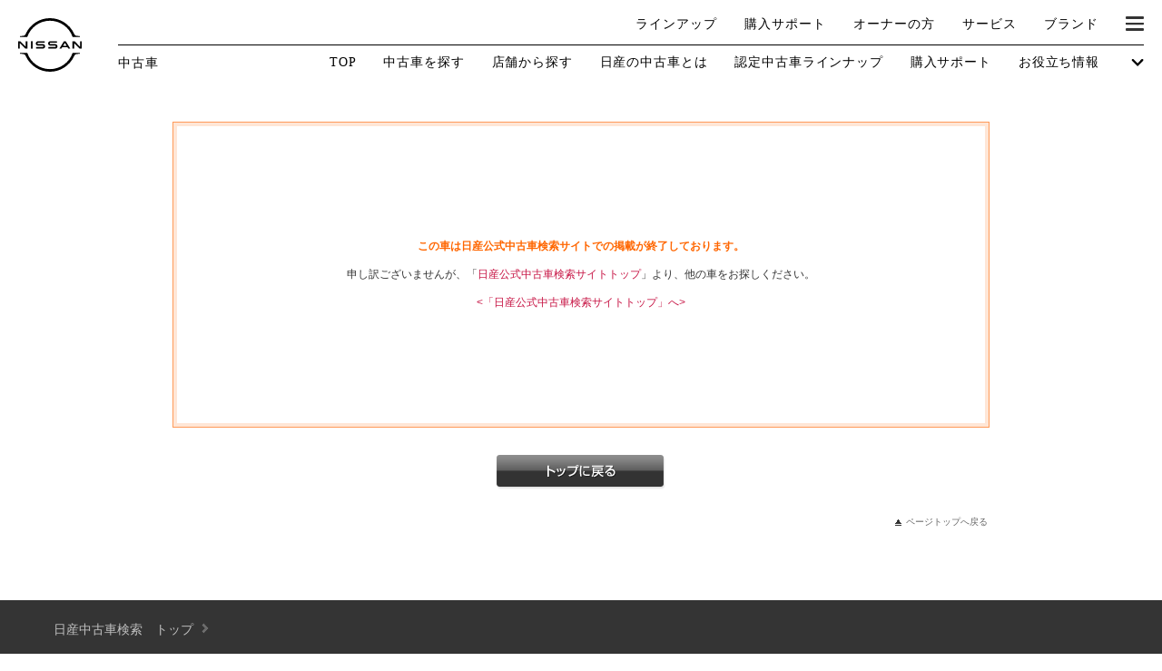

--- FILE ---
content_type: text/css
request_url: https://u-car.nissan.co.jp/assets/css/gn-common.css?20190129
body_size: 2065
content:
@charset "utf-8";

/* ////////////////////////////////////////////////////////////
	File Name	gn-common.css

	対象：ヘッダー・フッター
*/
@import url('/assets/GN/CSS/small.css');
@import url('/assets/GN/CSS/medium.css');
@import url('/assets/GN/CSS/large.css?20190129');
/*============================================================
	[ 共通 ] IMPORT CSS
*/
@import url('./icons.css');
/*============================================================
	[ リセット ]
*/
.all_header *,.all_footer * {
	box-sizing: border-box;
}
ul {
	list-style: none;
}

/*============================================================
	[ 回り込み解除 ]
*/
/* clear */
.clear {
	float: none;
	clear: both;
}

/*============================================================
	[ 共通 ] OVERWRITE
*/
#gn_header,
#gn_footer {
	min-width: 1200px;
}
#gn_header .gn_element .c_010B .nav-primary > li.hs-search {
	display: none !important;
}

/*============================================================
	[ 共通 ] HEADER STATIC
*/
.header-static * {
	box-sizing: border-box;
}
.header-static .logo img {
	width: 100px;
}

.all_header {
	position: relative;
	margin: 0 auto;
	/* padding: 40px 0 0 0; */
	max-width: 1500px;
	min-width: 1200px;
	font-family: sans-serif;
	font-size: 14px;
	line-height: 1.9;
	color: #333;
}

/*============================================================
	[ 共通 ] FOOTER STATIC
*/
.footer-static * {
	box-sizing: border-box;
	text-decoration: none;
	color: #999;
}
.footer-static {
	padding: 30px 0;
	text-align: right;
}
.footer-static nav ul {
	display: inline-block;
	margin: 0 0 0 20px;
	border-left: 1px solid #ccc;
	list-style: none;
	font-size: 0;
	line-height: 1.2;
}
.footer-static nav ul:first-child {
	border-left: 0;
}
.footer-static nav ul li {
	display: inline-block;
	padding: 0 0 0 20px;
	font-size: 12px;
	line-height: 1.2;
}
.footer-static nav ul li a:hover {
	text-decoration: underline;
}
.footer-static small {
	display: block;
	margin: 10px 0 0 0;
	font-size: 12px;
	line-height: 1.5;
}
.all_footer {
	position: relative;
	margin: 0 auto;
	/* padding: 40px 0 0 0; */
	max-width: 1500px;
	min-width: 1200px;
	font-family: sans-serif;
	font-size: 14px;
	line-height: 1.9;
	color: #333;
}


/*============================================================
	[ 共通 ] Nissan Intelligent Choice
*/
.nic-logo {
	position: relative;
	z-index: 102;
	margin: 0 auto;
	max-width: 1500px;
	min-width: 1200px;
	height: 0;
}
.nic-logo a {
	overflow: hidden;
	display: block;
	position: absolute;
	top: -60px; right: 35px;
	width: 204px; height: 36px;
	background: transparent url(../img/nissan_intelligent_choice.png) 0 0 no-repeat;
	background-size: 204px 36px;
	text-indent: -999em;
}

/*============================================================
	[ 共通 ] コンテナ
*/
.container {
	position: relative;
	margin: 0 auto;
	padding: 0 15px;
	max-width: 1200px;
}
.container-inner {
	margin: 0 auto;
	max-width: 770px;
}
.container-inner:after,
.container:after {
	content: '';
	display: block;
	clear: both;
}

/*============================================================
	[ 共通 ] ヘッダーナビゲーション
*/

.nav-header {
	/* position: absolute; */
	z-index: 1000;
	top: 0;
	width: 100%;
	height: 40px;
	max-width: 1500px;
	min-width: 1200px;
	background: #343434;
}
.nav-header ul {
	display: table;
}
.nav-header ul:first-child {
	float: left;
}
.nav-header ul:last-child {
	float: right;
}
.nav-header ul li {
	display: table-cell;
	padding: 0 12px;
}
.nav-header ul li span {
	position: relative;
	display: block;
}
.nav-header ul li span a {
	display: block;
	padding: 10px 5px;
	height: 40px;
	text-decoration: none;
	font-size: 13px;
	color: #c1c1c1;
}
.nav-header ul li span a:hover {
	color: #fff;
}
.nav-header ul li.current span:after{
	content: '';
	display: block;
	position: absolute;
	top: 100%; left: 50%;
	width: 0px; height: 0px;
	margin-left: -8px;
	border-style: solid;
	border-color: #c3002f transparent transparent transparent;
	border-width: 8px 8px 0 8px;
}
.nav-header ul li.current span a {
	color: #fff;
}
.nav-header ul li.current span a:after {
	content: '';
	display: block;
	position: absolute;
	bottom: 0%; left: 0;
	width: 100%; height: 4px;
	background-color: #c3002f;
}
/* 追従 */
.nav-header-fixed .nav-header {
	position: fixed;
}
.nav-header-fixed .all_header {
	padding-bottom: 40px;
}

/*============================================================
	[ 共通 ] フッターナビゲーション
*/
body .nav-footer {
	margin: 80px 0 0 0;
	padding: 50px 0 15px 0;
	background-color: #ededed;
}
body .nav-footer a {
	text-decoration: none;
	color: #666;
}
body .nav-footer .clear {
	clear: both;
}
body .nav-footer .list:after,
body .nav-footer .list nav:after {
	content: '';
	display: block;
	clear: both;
}
body .nav-footer .list {
	float: left;
	width: 50%;
}
body .nav-footer .list .block {
	margin: 0 0 20px 0;
}
body .nav-footer .list-l .block {
	float: left;
	width: 50%;
}
body .nav-footer .list h2 {
	font-weight: bold;
	font-size: 14px;
	color: #c3002f;
}
body .nav-footer .list nav {
	display: block;
}
body .nav-footer .list nav.col2 ul {
	float: left;
	width: 50%;
}
body .nav-footer .list nav ul li {
	font-size: 13px;
}
/* 地域から探す */
body .nav-footer .list nav.area li:after {
	content: '';
	display: block;
	clear: both;
}
body .nav-footer .list nav.area li p {
	float: left;
	width: 100px;
}
body .nav-footer .list nav.area li ul {
	float: left;
	font-size: 0;
}
body .nav-footer .list nav.area li ul li {
	display: inline;
	padding: 0 5px;
	border-left: 1px solid #000;
	font-size: 13px;
}
body .nav-footer .list nav.area li ul li:first-child {
	border: 0;
}
body .nav-footer .list nav.area li ul li:after {
	display: none;
}
body .nav-footer .list nav a:hover {
	text-decoration: underline;
}
/* 人気のキーワード一覧 */
body .nav-footer .keyword {
	margin: 10px 0 0 0;
	text-align: right;
}
body .nav-footer .keyword a {
	color: #000;
}
body .nav-footer .keyword a:hover {
	color: #c3002f;
}
body .nav-footer .keyword a i {
	padding-left: 8px;
	color: #c3002f;
}
/* 情報 */
body .nav-footer .info {
	display: table;
	clear: both;
	width: 100%;
	background-color: #fff;
	border: 1px solid #ccc;
}
body .nav-footer .info h2 {
	display: table-cell;
	vertical-align: middle;
	height: 34px;
	font-size: 14px;
	line-height: 1.5;
}
body .nav-footer .info h2 span {
	display: block;
	position: relative;
	padding: 0 0 0 20px;
}
body .nav-footer .info h2 span i {
	display: block;
	position: absolute;
	top: 50%; left: 30px;
	margin-top: -7px;
	width: 82px; height: 13px;
	/* background: transparent url(../img/nissan_logo.png) 50% 50% no-repeat; */
	background-size: cover;
}
body .nav-footer .info .btn {
	display: table-cell;
	vertical-align: middle;
	padding: 0 20px;
	width: 1px;
	background-color: #de003a;
	white-space: nowrap;
	font-weight: bold;
	font-size: 13px;
	color: #fff;
}
body .nav-footer .info .btn span {
	display: block;
	padding: 1px 16px 0 0;
	line-height: 1.3;
}
body .nav-footer .info .btn span i {
	right: 0;
	margin-top: -6px;
	font-size: 12px;
	line-height: 1;
}
body .nav-footer .info .btn:hover {
	background-color: #920024;
}
.nav-footer .sitemap {
	padding-top: 10px;
}
.nav-footer .sitemap:hover {
	text-decoration: underline;
}
.c_025 .col-12 a{
	color: #c1c1c1;
}

/*--------------------------------------------------------------------------
 * 新GN用 2020/03/31 gnAdd.css
 *------------------------------------------------------------------------*/

 @media screen and (min-width: 960px) {
	.thirdLevelInPageNavigation .dropdown li:first-child{
	  display:none;
	}
	#gn_header{
	  margin-bottom: 35px;
	}
  }
  @media screen and (max-width: 959px) {
	.dropdown-container li:first-child {
	  display:none;
	}
	.thirdLevelInPageNavigation .dropdown li:first-child{
	  display:none;
	}
  }

--- FILE ---
content_type: text/javascript; charset=utf-8
request_url: https://tm.r-ad.ne.jp/cv?k=&k2=&h=u-car.nissan.co.jp&s=1&p=%2Finquiry%2Finput%2F%3Fbkno%3D1240_274_14944&r=none&t=%E4%B8%AD%E5%8F%A4%E8%BB%8A%E3%81%AA%E3%82%89%E3%80%81%E6%97%A5%E7%94%A3%E5%85%AC%E5%BC%8F%E4%B8%AD%E5%8F%A4%E8%BB%8A%E6%A4%9C%E7%B4%A2%E3%82%B5%E3%82%A4%E3%83%88%EF%BD%9C%E4%B8%AD%E5%8F%A4%E8%BB%8A%E6%83%85%E5%A0%B1%E3%82%92%E4%BB%8A%E3%81%99%E3%81%90%E6%A4%9C%E7%B4%A2%EF%BC%81&x=1769117884532&u=&y=&j=ld&d=75&c=MP0001&ex=&z=&w=0&_r=888
body_size: 77
content:
_RAD9.sync("5KFLfL00AA16q001j1bY","5KFLfL00AA16q001j1bY");


--- FILE ---
content_type: application/javascript
request_url: https://as.nn.impact-ad.jp/jserver/CCID=1/ZID=91769118078947/FT=0
body_size: 69
content:
var ZID = "91769118078947";
document.close();
